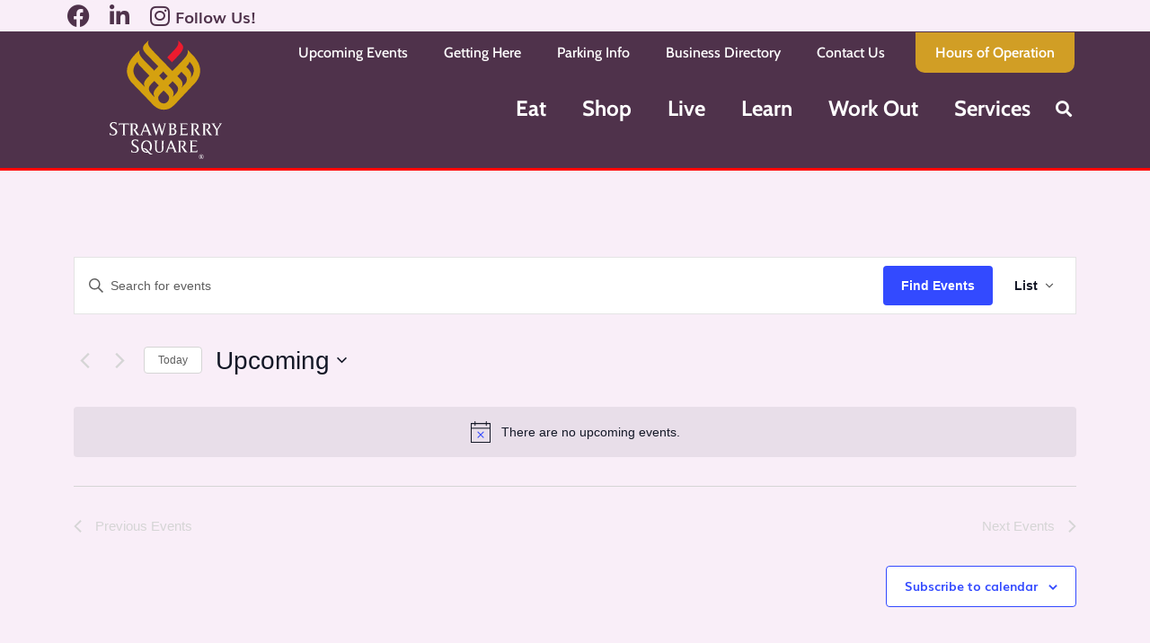

--- FILE ---
content_type: text/css
request_url: https://www.strawberrysquare.com/wp-content/uploads/elementor/css/post-13.css?ver=1769164375
body_size: 972
content:
.elementor-kit-13{--e-global-color-primary:#6EC1E4;--e-global-color-secondary:#54595F;--e-global-color-text:#7A7A7A;--e-global-color-accent:#61CE70;--e-global-color-3cafdaa:#4F324B;--e-global-color-a9f0aed:#D19E25;--e-global-color-ccadad3:#FF0000;--e-global-color-a400d7b:#FFFFFF;--e-global-color-12b86ef:#000000;--e-global-color-adb291d:#993D8A;--e-global-typography-primary-font-family:"Roboto";--e-global-typography-primary-font-weight:600;--e-global-typography-secondary-font-family:"Roboto Slab";--e-global-typography-secondary-font-weight:400;--e-global-typography-text-font-family:"Roboto";--e-global-typography-text-font-weight:400;--e-global-typography-accent-font-family:"Roboto";--e-global-typography-accent-font-weight:500;color:var( --e-global-color-12b86ef );font-family:"Muli", Sans-serif;font-size:16px;font-weight:400;text-transform:none;font-style:normal;text-decoration:none;line-height:1.5em;}.elementor-kit-13 button:hover,.elementor-kit-13 button:focus,.elementor-kit-13 input[type="button"]:hover,.elementor-kit-13 input[type="button"]:focus,.elementor-kit-13 input[type="submit"]:hover,.elementor-kit-13 input[type="submit"]:focus,.elementor-kit-13 .elementor-button:hover,.elementor-kit-13 .elementor-button:focus{background-color:var( --e-global-color-a400d7b );color:var( --e-global-color-3cafdaa );border-style:solid;border-width:2px 2px 2px 2px;border-color:var( --e-global-color-a400d7b );border-radius:0px 0px 0px 0px;}.elementor-kit-13 e-page-transition{background-color:#FFBC7D;}.elementor-kit-13 p{margin-block-end:0px;}.elementor-kit-13 a{color:var( --e-global-color-adb291d );font-family:"Muli", Sans-serif;font-size:16px;font-weight:400;text-transform:none;font-style:normal;text-decoration:none;line-height:1.5em;}.elementor-kit-13 a:hover{color:var( --e-global-color-3cafdaa );font-family:"Muli", Sans-serif;font-size:16px;font-weight:400;text-transform:none;font-style:normal;text-decoration:none;line-height:1.5em;}.elementor-kit-13 h1{color:var( --e-global-color-a400d7b );font-family:"Cabin", Sans-serif;font-size:42px;font-weight:700;text-transform:none;font-style:normal;text-decoration:none;line-height:1.35em;}.elementor-kit-13 h2{color:var( --e-global-color-adb291d );font-family:"Cabin", Sans-serif;font-size:36px;font-weight:700;text-transform:none;font-style:normal;text-decoration:none;line-height:1.35em;}.elementor-kit-13 h3{color:var( --e-global-color-adb291d );font-family:"Cabin", Sans-serif;font-size:32px;font-weight:700;text-transform:none;font-style:normal;text-decoration:none;line-height:1.35em;}.elementor-kit-13 h4{color:var( --e-global-color-adb291d );font-family:"Cabin", Sans-serif;font-size:28px;font-weight:700;text-transform:none;font-style:normal;text-decoration:none;line-height:1.35em;}.elementor-kit-13 h5{color:var( --e-global-color-adb291d );font-family:"Cabin", Sans-serif;font-size:26px;font-weight:700;text-transform:none;font-style:normal;text-decoration:none;line-height:1.35em;}.elementor-kit-13 h6{color:var( --e-global-color-adb291d );font-family:"Cabin", Sans-serif;font-size:18px;font-weight:700;text-transform:none;font-style:normal;text-decoration:none;line-height:1.35em;}.elementor-kit-13 button,.elementor-kit-13 input[type="button"],.elementor-kit-13 input[type="submit"],.elementor-kit-13 .elementor-button{font-family:"Muli", Sans-serif;font-size:18px;font-weight:700;text-transform:none;font-style:normal;text-decoration:none;line-height:1.35em;color:var( --e-global-color-a400d7b );border-style:solid;border-width:2px 2px 2px 2px;border-color:var( --e-global-color-a400d7b );border-radius:0px 0px 0px 0px;}.elementor-section.elementor-section-boxed > .elementor-container{max-width:1140px;}.e-con{--container-max-width:1140px;}.elementor-widget:not(:last-child){margin-block-end:20px;}.elementor-element{--widgets-spacing:20px 20px;--widgets-spacing-row:20px;--widgets-spacing-column:20px;}{}h1.entry-title{display:var(--page-title-display);}@media(max-width:1024px){.elementor-section.elementor-section-boxed > .elementor-container{max-width:1024px;}.e-con{--container-max-width:1024px;}}@media(max-width:767px){.elementor-section.elementor-section-boxed > .elementor-container{max-width:767px;}.e-con{--container-max-width:767px;}}/* Start Custom Fonts CSS */@font-face {
	font-family: 'Muli';
	font-style: normal;
	font-weight: normal;
	font-display: auto;
	src: url('https://www.strawberrysquare.com/wp-content/uploads/2022/10/Muli.ttf') format('truetype');
}
@font-face {
	font-family: 'Muli';
	font-style: normal;
	font-weight: bold;
	font-display: auto;
	src: url('https://www.strawberrysquare.com/wp-content/uploads/2022/10/Muli-Bold.ttf') format('truetype');
}
@font-face {
	font-family: 'Muli';
	font-style: normal;
	font-weight: 600;
	font-display: auto;
	src: url('https://www.strawberrysquare.com/wp-content/uploads/2022/10/Muli-SemiBold.ttf') format('truetype');
}
@font-face {
	font-family: 'Muli';
	font-style: italic;
	font-weight: 400;
	font-display: auto;
	src: url('https://www.strawberrysquare.com/wp-content/uploads/2022/10/Muli-Italic.ttf') format('truetype');
}
/* End Custom Fonts CSS */

--- FILE ---
content_type: text/css
request_url: https://www.strawberrysquare.com/wp-content/uploads/elementor/css/post-59.css?ver=1769164375
body_size: 2058
content:
.elementor-59 .elementor-element.elementor-element-2375693{--display:flex;--flex-direction:row;--container-widget-width:initial;--container-widget-height:100%;--container-widget-flex-grow:1;--container-widget-align-self:stretch;--flex-wrap-mobile:wrap;--justify-content:flex-start;--gap:0px 0px;--row-gap:0px;--column-gap:0px;border-style:none;--border-style:none;--margin-top:0%;--margin-bottom:0%;--margin-left:0%;--margin-right:0%;--padding-top:0%;--padding-bottom:0%;--padding-left:0%;--padding-right:0%;}.elementor-59 .elementor-element.elementor-element-2375693:not(.elementor-motion-effects-element-type-background), .elementor-59 .elementor-element.elementor-element-2375693 > .elementor-motion-effects-container > .elementor-motion-effects-layer{background-color:#F9EEF8;}.elementor-59 .elementor-element.elementor-element-f4617c2{--display:flex;--flex-direction:column;--container-widget-width:100%;--container-widget-height:initial;--container-widget-flex-grow:0;--container-widget-align-self:initial;--flex-wrap-mobile:wrap;--margin-top:0%;--margin-bottom:0%;--margin-left:0%;--margin-right:0%;--padding-top:0%;--padding-bottom:0%;--padding-left:0%;--padding-right:0%;}.elementor-59 .elementor-element.elementor-element-e97ae7d{--display:flex;--flex-direction:row;--container-widget-width:calc( ( 1 - var( --container-widget-flex-grow ) ) * 100% );--container-widget-height:100%;--container-widget-flex-grow:1;--container-widget-align-self:stretch;--flex-wrap-mobile:wrap;--justify-content:flex-start;--align-items:center;--gap:5px 5px;--row-gap:5px;--column-gap:5px;--margin-top:0%;--margin-bottom:0%;--margin-left:0%;--margin-right:0%;--padding-top:0%;--padding-bottom:0%;--padding-left:0%;--padding-right:0%;}.elementor-59 .elementor-element.elementor-element-b150b2a .elementor-repeater-item-1151873.elementor-social-icon{background-color:#F9EEF8;}.elementor-59 .elementor-element.elementor-element-b150b2a .elementor-repeater-item-cb7a76d.elementor-social-icon{background-color:#F9EEF8;}.elementor-59 .elementor-element.elementor-element-b150b2a .elementor-repeater-item-70fe675.elementor-social-icon{background-color:#F9EEF8;}.elementor-59 .elementor-element.elementor-element-b150b2a{--grid-template-columns:repeat(0, auto);--grid-column-gap:5px;--grid-row-gap:0px;}.elementor-59 .elementor-element.elementor-element-b150b2a .elementor-widget-container{text-align:center;}.elementor-59 .elementor-element.elementor-element-b150b2a .elementor-social-icon{background-color:var( --e-global-color-3cafdaa );--icon-padding:5px;}.elementor-59 .elementor-element.elementor-element-b150b2a .elementor-social-icon i{color:var( --e-global-color-3cafdaa );}.elementor-59 .elementor-element.elementor-element-b150b2a .elementor-social-icon svg{fill:var( --e-global-color-3cafdaa );}.elementor-59 .elementor-element.elementor-element-b150b2a .elementor-social-icon:hover i{color:var( --e-global-color-adb291d );}.elementor-59 .elementor-element.elementor-element-b150b2a .elementor-social-icon:hover svg{fill:var( --e-global-color-adb291d );}.elementor-59 .elementor-element.elementor-element-a39e8c3{font-size:18px;font-weight:700;color:var( --e-global-color-3cafdaa );}.elementor-59 .elementor-element.elementor-element-c411298{--display:flex;--flex-direction:row;--container-widget-width:initial;--container-widget-height:100%;--container-widget-flex-grow:1;--container-widget-align-self:stretch;--flex-wrap-mobile:wrap;--gap:0px 0px;--row-gap:0px;--column-gap:0px;border-style:solid;--border-style:solid;border-width:0px 0px 3px 0px;--border-top-width:0px;--border-right-width:0px;--border-bottom-width:3px;--border-left-width:0px;border-color:var( --e-global-color-ccadad3 );--border-color:var( --e-global-color-ccadad3 );--margin-top:0%;--margin-bottom:0%;--margin-left:0%;--margin-right:0%;--padding-top:0%;--padding-bottom:0%;--padding-left:0%;--padding-right:0%;}.elementor-59 .elementor-element.elementor-element-c411298:not(.elementor-motion-effects-element-type-background), .elementor-59 .elementor-element.elementor-element-c411298 > .elementor-motion-effects-container > .elementor-motion-effects-layer{background-color:var( --e-global-color-3cafdaa );}.elementor-59 .elementor-element.elementor-element-6c46a55{--display:flex;--flex-direction:column;--container-widget-width:100%;--container-widget-height:initial;--container-widget-flex-grow:0;--container-widget-align-self:initial;--flex-wrap-mobile:wrap;}.elementor-59 .elementor-element.elementor-element-6c46a55.e-con{--flex-grow:0;--flex-shrink:0;}.elementor-59 .elementor-element.elementor-element-9765f07{text-align:center;}.elementor-59 .elementor-element.elementor-element-9765f07 img{width:125px;max-width:125px;}.elementor-59 .elementor-element.elementor-element-981fa8c{--display:flex;--flex-direction:column;--container-widget-width:100%;--container-widget-height:initial;--container-widget-flex-grow:0;--container-widget-align-self:initial;--flex-wrap-mobile:wrap;--margin-top:0%;--margin-bottom:0%;--margin-left:0%;--margin-right:0%;--padding-top:0%;--padding-bottom:0%;--padding-left:0%;--padding-right:0%;}.elementor-59 .elementor-element.elementor-element-17b8ca3{--display:flex;--flex-direction:row;--container-widget-width:calc( ( 1 - var( --container-widget-flex-grow ) ) * 100% );--container-widget-height:100%;--container-widget-flex-grow:1;--container-widget-align-self:stretch;--flex-wrap-mobile:wrap;--justify-content:space-evenly;--align-items:center;--gap:0px 0px;--row-gap:0px;--column-gap:0px;--margin-top:0%;--margin-bottom:0%;--margin-left:0%;--margin-right:0%;--padding-top:0%;--padding-bottom:0%;--padding-left:0%;--padding-right:0%;}.elementor-59 .elementor-element.elementor-element-2ff9a14 .elementor-menu-toggle{margin:0 auto;}.elementor-59 .elementor-element.elementor-element-2ff9a14 .elementor-nav-menu .elementor-item{font-family:"Cabin", Sans-serif;font-size:16px;font-weight:500;text-transform:none;font-style:normal;text-decoration:none;line-height:1.35em;}.elementor-59 .elementor-element.elementor-element-2ff9a14 .elementor-nav-menu--main .elementor-item{color:var( --e-global-color-a400d7b );fill:var( --e-global-color-a400d7b );}.elementor-59 .elementor-element.elementor-element-2ff9a14 .elementor-nav-menu--main .elementor-item:hover,
					.elementor-59 .elementor-element.elementor-element-2ff9a14 .elementor-nav-menu--main .elementor-item.elementor-item-active,
					.elementor-59 .elementor-element.elementor-element-2ff9a14 .elementor-nav-menu--main .elementor-item.highlighted,
					.elementor-59 .elementor-element.elementor-element-2ff9a14 .elementor-nav-menu--main .elementor-item:focus{color:#FFFFFF7A;fill:#FFFFFF7A;}.elementor-59 .elementor-element.elementor-element-2ff9a14 .elementor-nav-menu--main .elementor-item.elementor-item-active{color:#FFFFFF7A;}.elementor-59 .elementor-element.elementor-element-2ff9a14{--e-nav-menu-horizontal-menu-item-margin:calc( 0px / 2 );}.elementor-59 .elementor-element.elementor-element-2ff9a14 .elementor-nav-menu--main:not(.elementor-nav-menu--layout-horizontal) .elementor-nav-menu > li:not(:last-child){margin-bottom:0px;}.elementor-59 .elementor-element.elementor-element-770e449 .elementor-button{background-color:var( --e-global-color-a9f0aed );-webkit-box-pack:center;-ms-flex-pack:center;justify-content:center;-webkit-box-align:center;-ms-flex-align:center;align-items:center;display:inline-flex;font-family:"Cabin", Sans-serif;font-size:16px;font-weight:600;text-transform:none;font-style:normal;text-decoration:none;line-height:1.35em;fill:var( --e-global-color-a400d7b );color:var( --e-global-color-a400d7b );border-style:solid;border-width:2px 2px 2px 2px;border-color:var( --e-global-color-a9f0aed );border-radius:0px 0px 10px 10px;}.elementor-59 .elementor-element.elementor-element-770e449 .elementor-button:hover, .elementor-59 .elementor-element.elementor-element-770e449 .elementor-button:focus{background-color:var( --e-global-color-a9f0aed );color:#FFFFFF96;border-color:var( --e-global-color-a9f0aed );}.elementor-59 .elementor-element.elementor-element-770e449 .elementor-button:hover svg, .elementor-59 .elementor-element.elementor-element-770e449 .elementor-button:focus svg{fill:#FFFFFF96;}.elementor-59 .elementor-element.elementor-element-1f77588{--display:flex;--flex-direction:row;--container-widget-width:calc( ( 1 - var( --container-widget-flex-grow ) ) * 100% );--container-widget-height:100%;--container-widget-flex-grow:1;--container-widget-align-self:stretch;--flex-wrap-mobile:wrap;--justify-content:flex-end;--align-items:center;--gap:0px 0px;--row-gap:0px;--column-gap:0px;}.elementor-59 .elementor-element.elementor-element-d6c1eb7 .elementor-menu-toggle{margin:0 auto;}.elementor-59 .elementor-element.elementor-element-d6c1eb7 .elementor-nav-menu .elementor-item{font-family:"Cabin", Sans-serif;font-size:24px;font-weight:700;text-transform:none;font-style:normal;text-decoration:none;line-height:1.35em;}.elementor-59 .elementor-element.elementor-element-d6c1eb7 .elementor-nav-menu--main .elementor-item{color:var( --e-global-color-a400d7b );fill:var( --e-global-color-a400d7b );}.elementor-59 .elementor-element.elementor-element-d6c1eb7 .elementor-nav-menu--main .elementor-item:hover,
					.elementor-59 .elementor-element.elementor-element-d6c1eb7 .elementor-nav-menu--main .elementor-item.elementor-item-active,
					.elementor-59 .elementor-element.elementor-element-d6c1eb7 .elementor-nav-menu--main .elementor-item.highlighted,
					.elementor-59 .elementor-element.elementor-element-d6c1eb7 .elementor-nav-menu--main .elementor-item:focus{color:#FFFFFF7A;fill:#FFFFFF7A;}.elementor-59 .elementor-element.elementor-element-d6c1eb7 .elementor-nav-menu--main .elementor-item.elementor-item-active{color:#FFFFFF7A;}.elementor-59 .elementor-element.elementor-element-550f7f3 .elementor-search-form{text-align:center;}.elementor-59 .elementor-element.elementor-element-550f7f3 .elementor-search-form__toggle{--e-search-form-toggle-size:33px;--e-search-form-toggle-color:var( --e-global-color-a400d7b );--e-search-form-toggle-background-color:#02010100;}.elementor-59 .elementor-element.elementor-element-550f7f3.elementor-search-form--skin-full_screen .elementor-search-form__container{background-color:var( --e-global-color-secondary );}.elementor-59 .elementor-element.elementor-element-550f7f3 input[type="search"].elementor-search-form__input{font-family:"Cabin", Sans-serif;font-size:16px;font-weight:400;line-height:1.35em;}.elementor-59 .elementor-element.elementor-element-550f7f3 .elementor-search-form__input,
					.elementor-59 .elementor-element.elementor-element-550f7f3 .elementor-search-form__icon,
					.elementor-59 .elementor-element.elementor-element-550f7f3 .elementor-lightbox .dialog-lightbox-close-button,
					.elementor-59 .elementor-element.elementor-element-550f7f3 .elementor-lightbox .dialog-lightbox-close-button:hover,
					.elementor-59 .elementor-element.elementor-element-550f7f3.elementor-search-form--skin-full_screen input[type="search"].elementor-search-form__input{color:var( --e-global-color-a400d7b );fill:var( --e-global-color-a400d7b );}.elementor-59 .elementor-element.elementor-element-550f7f3:not(.elementor-search-form--skin-full_screen) .elementor-search-form__container{border-radius:3px;}.elementor-59 .elementor-element.elementor-element-550f7f3.elementor-search-form--skin-full_screen input[type="search"].elementor-search-form__input{border-radius:3px;}.elementor-59 .elementor-element.elementor-element-550f7f3 .elementor-search-form__toggle:hover{--e-search-form-toggle-color:var( --e-global-color-a400d7b );}.elementor-59 .elementor-element.elementor-element-550f7f3 .elementor-search-form__toggle:focus{--e-search-form-toggle-color:var( --e-global-color-a400d7b );}.elementor-59 .elementor-element.elementor-element-0e4fa77{--display:flex;--flex-direction:row;--container-widget-width:calc( ( 1 - var( --container-widget-flex-grow ) ) * 100% );--container-widget-height:100%;--container-widget-flex-grow:1;--container-widget-align-self:stretch;--flex-wrap-mobile:wrap;--align-items:center;--gap:0px 0px;--row-gap:0px;--column-gap:0px;border-style:solid;--border-style:solid;border-width:0px 0px 3px 0px;--border-top-width:0px;--border-right-width:0px;--border-bottom-width:3px;--border-left-width:0px;border-color:var( --e-global-color-ccadad3 );--border-color:var( --e-global-color-ccadad3 );}.elementor-59 .elementor-element.elementor-element-0e4fa77:not(.elementor-motion-effects-element-type-background), .elementor-59 .elementor-element.elementor-element-0e4fa77 > .elementor-motion-effects-container > .elementor-motion-effects-layer{background-color:var( --e-global-color-3cafdaa );}.elementor-59 .elementor-element.elementor-element-c3e9201{--display:flex;--flex-direction:column;--container-widget-width:100%;--container-widget-height:initial;--container-widget-flex-grow:0;--container-widget-align-self:initial;--flex-wrap-mobile:wrap;}.elementor-59 .elementor-element.elementor-element-c3e9201.e-con{--flex-grow:0;--flex-shrink:0;}.elementor-59 .elementor-element.elementor-element-f63cc6f img{width:50%;max-width:50%;}.elementor-59 .elementor-element.elementor-element-ad9f80c{--display:flex;--flex-direction:column;--container-widget-width:100%;--container-widget-height:initial;--container-widget-flex-grow:0;--container-widget-align-self:initial;--flex-wrap-mobile:wrap;}.elementor-59 .elementor-element.elementor-element-39b397d.elementor-element{--align-self:flex-end;}.elementor-59 .elementor-element.elementor-element-39b397d .elementor-menu-toggle{margin:0 auto;background-color:#02010100;}.elementor-59 .elementor-element.elementor-element-39b397d .elementor-nav-menu .elementor-item{font-family:"Cabin", Sans-serif;font-size:24px;font-weight:700;text-transform:none;font-style:normal;text-decoration:none;line-height:1.35em;}.elementor-59 .elementor-element.elementor-element-39b397d .elementor-nav-menu--main .elementor-item{color:var( --e-global-color-a400d7b );fill:var( --e-global-color-a400d7b );}.elementor-59 .elementor-element.elementor-element-39b397d .elementor-nav-menu--main .elementor-item:hover,
					.elementor-59 .elementor-element.elementor-element-39b397d .elementor-nav-menu--main .elementor-item.elementor-item-active,
					.elementor-59 .elementor-element.elementor-element-39b397d .elementor-nav-menu--main .elementor-item.highlighted,
					.elementor-59 .elementor-element.elementor-element-39b397d .elementor-nav-menu--main .elementor-item:focus{color:var( --e-global-color-a400d7b );fill:var( --e-global-color-a400d7b );}.elementor-59 .elementor-element.elementor-element-39b397d .elementor-nav-menu--main .elementor-item.elementor-item-active{color:var( --e-global-color-a400d7b );}.elementor-59 .elementor-element.elementor-element-39b397d .elementor-nav-menu--dropdown a, .elementor-59 .elementor-element.elementor-element-39b397d .elementor-menu-toggle{color:var( --e-global-color-a400d7b );fill:var( --e-global-color-a400d7b );}.elementor-59 .elementor-element.elementor-element-39b397d .elementor-nav-menu--dropdown{background-color:var( --e-global-color-3cafdaa );}.elementor-59 .elementor-element.elementor-element-39b397d .elementor-nav-menu--dropdown a:hover,
					.elementor-59 .elementor-element.elementor-element-39b397d .elementor-nav-menu--dropdown a:focus,
					.elementor-59 .elementor-element.elementor-element-39b397d .elementor-nav-menu--dropdown a.elementor-item-active,
					.elementor-59 .elementor-element.elementor-element-39b397d .elementor-nav-menu--dropdown a.highlighted,
					.elementor-59 .elementor-element.elementor-element-39b397d .elementor-menu-toggle:hover,
					.elementor-59 .elementor-element.elementor-element-39b397d .elementor-menu-toggle:focus{color:var( --e-global-color-a400d7b );}.elementor-59 .elementor-element.elementor-element-39b397d .elementor-nav-menu--dropdown a:hover,
					.elementor-59 .elementor-element.elementor-element-39b397d .elementor-nav-menu--dropdown a:focus,
					.elementor-59 .elementor-element.elementor-element-39b397d .elementor-nav-menu--dropdown a.elementor-item-active,
					.elementor-59 .elementor-element.elementor-element-39b397d .elementor-nav-menu--dropdown a.highlighted{background-color:var( --e-global-color-adb291d );}.elementor-59 .elementor-element.elementor-element-39b397d .elementor-nav-menu--dropdown a.elementor-item-active{color:var( --e-global-color-a400d7b );background-color:var( --e-global-color-adb291d );}.elementor-59 .elementor-element.elementor-element-39b397d .elementor-nav-menu--dropdown .elementor-item, .elementor-59 .elementor-element.elementor-element-39b397d .elementor-nav-menu--dropdown  .elementor-sub-item{font-family:"Cabin", Sans-serif;font-weight:700;text-transform:none;font-style:normal;text-decoration:none;}.elementor-59 .elementor-element.elementor-element-39b397d div.elementor-menu-toggle{color:var( --e-global-color-a400d7b );}.elementor-59 .elementor-element.elementor-element-39b397d div.elementor-menu-toggle svg{fill:var( --e-global-color-a400d7b );}.elementor-theme-builder-content-area{height:400px;}.elementor-location-header:before, .elementor-location-footer:before{content:"";display:table;clear:both;}@media(max-width:1024px){.elementor-59 .elementor-element.elementor-element-0e4fa77{border-width:0px 0px 3px 0px;--border-top-width:0px;--border-right-width:0px;--border-bottom-width:3px;--border-left-width:0px;--z-index:9999;}.elementor-59 .elementor-element.elementor-element-f63cc6f.elementor-element{--flex-grow:1;--flex-shrink:0;}.elementor-59 .elementor-element.elementor-element-f63cc6f img{width:100px;max-width:100px;}.elementor-59 .elementor-element.elementor-element-39b397d.elementor-element{--align-self:flex-end;--flex-grow:0;--flex-shrink:1;}.elementor-59 .elementor-element.elementor-element-39b397d .elementor-nav-menu--dropdown .elementor-item, .elementor-59 .elementor-element.elementor-element-39b397d .elementor-nav-menu--dropdown  .elementor-sub-item{font-size:18px;}.elementor-59 .elementor-element.elementor-element-39b397d .elementor-nav-menu--dropdown a{padding-top:10px;padding-bottom:10px;}.elementor-59 .elementor-element.elementor-element-39b397d .elementor-nav-menu--main > .elementor-nav-menu > li > .elementor-nav-menu--dropdown, .elementor-59 .elementor-element.elementor-element-39b397d .elementor-nav-menu__container.elementor-nav-menu--dropdown{margin-top:59px !important;}}@media(max-width:767px){.elementor-59 .elementor-element.elementor-element-0e4fa77{border-width:0px 0px 3px 0px;--border-top-width:0px;--border-right-width:0px;--border-bottom-width:3px;--border-left-width:0px;}.elementor-59 .elementor-element.elementor-element-c3e9201{--width:70%;--flex-direction:row;--container-widget-width:initial;--container-widget-height:100%;--container-widget-flex-grow:1;--container-widget-align-self:stretch;--flex-wrap-mobile:wrap;}.elementor-59 .elementor-element.elementor-element-f63cc6f.elementor-element{--order:-99999 /* order start hack */;--flex-grow:0;--flex-shrink:0;}.elementor-59 .elementor-element.elementor-element-f63cc6f{text-align:left;}.elementor-59 .elementor-element.elementor-element-f63cc6f img{width:31%;max-width:31%;}.elementor-59 .elementor-element.elementor-element-ad9f80c{--width:30%;--flex-direction:row;--container-widget-width:initial;--container-widget-height:100%;--container-widget-flex-grow:1;--container-widget-align-self:stretch;--flex-wrap-mobile:wrap;}.elementor-59 .elementor-element.elementor-element-39b397d.elementor-element{--flex-grow:1;--flex-shrink:0;}.elementor-59 .elementor-element.elementor-element-39b397d .elementor-nav-menu--dropdown a{padding-top:10px;padding-bottom:10px;}.elementor-59 .elementor-element.elementor-element-39b397d .elementor-nav-menu--main > .elementor-nav-menu > li > .elementor-nav-menu--dropdown, .elementor-59 .elementor-element.elementor-element-39b397d .elementor-nav-menu__container.elementor-nav-menu--dropdown{margin-top:40px !important;}}@media(min-width:768px){.elementor-59 .elementor-element.elementor-element-f4617c2{--width:80%;}.elementor-59 .elementor-element.elementor-element-6c46a55{--width:20%;}.elementor-59 .elementor-element.elementor-element-981fa8c{--width:80%;}.elementor-59 .elementor-element.elementor-element-c3e9201{--width:20%;}.elementor-59 .elementor-element.elementor-element-ad9f80c{--width:80%;}}@media(max-width:1024px) and (min-width:768px){.elementor-59 .elementor-element.elementor-element-c3e9201{--width:30%;}.elementor-59 .elementor-element.elementor-element-ad9f80c{--width:70%;}}

--- FILE ---
content_type: text/css
request_url: https://www.strawberrysquare.com/wp-content/uploads/elementor/css/post-205.css?ver=1769164375
body_size: 1291
content:
.elementor-205 .elementor-element.elementor-element-729e235{--display:flex;--flex-direction:row;--container-widget-width:calc( ( 1 - var( --container-widget-flex-grow ) ) * 100% );--container-widget-height:100%;--container-widget-flex-grow:1;--container-widget-align-self:stretch;--flex-wrap-mobile:wrap;--align-items:flex-start;--gap:0px 0px;--row-gap:0px;--column-gap:0px;--margin-top:0%;--margin-bottom:0%;--margin-left:0%;--margin-right:0%;--padding-top:3%;--padding-bottom:3%;--padding-left:0%;--padding-right:0%;}.elementor-205 .elementor-element.elementor-element-729e235:not(.elementor-motion-effects-element-type-background), .elementor-205 .elementor-element.elementor-element-729e235 > .elementor-motion-effects-container > .elementor-motion-effects-layer{background-color:#646464;}.elementor-205 .elementor-element.elementor-element-d4f884f{--display:flex;--flex-direction:column;--container-widget-width:100%;--container-widget-height:initial;--container-widget-flex-grow:0;--container-widget-align-self:initial;--flex-wrap-mobile:wrap;}.elementor-205 .elementor-element.elementor-element-74ff377.elementor-position-right .elementor-image-box-img{margin-left:15px;}.elementor-205 .elementor-element.elementor-element-74ff377.elementor-position-left .elementor-image-box-img{margin-right:15px;}.elementor-205 .elementor-element.elementor-element-74ff377.elementor-position-top .elementor-image-box-img{margin-bottom:15px;}.elementor-205 .elementor-element.elementor-element-74ff377 .elementor-image-box-wrapper .elementor-image-box-img{width:55%;}.elementor-205 .elementor-element.elementor-element-74ff377 .elementor-image-box-img img{transition-duration:0.3s;}.elementor-205 .elementor-element.elementor-element-74ff377 .elementor-image-box-description{font-family:"Cabin", Sans-serif;font-size:14px;font-weight:400;text-transform:none;font-style:normal;text-decoration:none;line-height:1.35em;color:var( --e-global-color-a400d7b );}.elementor-205 .elementor-element.elementor-element-b078f82{--display:flex;--flex-direction:column;--container-widget-width:100%;--container-widget-height:initial;--container-widget-flex-grow:0;--container-widget-align-self:initial;--flex-wrap-mobile:wrap;}.elementor-205 .elementor-element.elementor-element-6cfc373 .elementor-nav-menu .elementor-item{font-family:"Cabin", Sans-serif;font-size:16px;font-weight:600;line-height:1em;}.elementor-205 .elementor-element.elementor-element-6cfc373 .elementor-nav-menu--main .elementor-item{color:var( --e-global-color-a400d7b );fill:var( --e-global-color-a400d7b );padding-top:7px;padding-bottom:7px;}.elementor-205 .elementor-element.elementor-element-6cfc373 .elementor-nav-menu--main:not(.e--pointer-framed) .elementor-item:before,
					.elementor-205 .elementor-element.elementor-element-6cfc373 .elementor-nav-menu--main:not(.e--pointer-framed) .elementor-item:after{background-color:var( --e-global-color-adb291d );}.elementor-205 .elementor-element.elementor-element-6cfc373 .e--pointer-framed .elementor-item:before,
					.elementor-205 .elementor-element.elementor-element-6cfc373 .e--pointer-framed .elementor-item:after{border-color:var( --e-global-color-adb291d );}.elementor-205 .elementor-element.elementor-element-6cfc373 .elementor-nav-menu--main .elementor-item.elementor-item-active{color:var( --e-global-color-a400d7b );}.elementor-205 .elementor-element.elementor-element-6cfc373 .elementor-nav-menu--main:not(.e--pointer-framed) .elementor-item.elementor-item-active:before,
					.elementor-205 .elementor-element.elementor-element-6cfc373 .elementor-nav-menu--main:not(.e--pointer-framed) .elementor-item.elementor-item-active:after{background-color:var( --e-global-color-adb291d );}.elementor-205 .elementor-element.elementor-element-6cfc373 .e--pointer-framed .elementor-item.elementor-item-active:before,
					.elementor-205 .elementor-element.elementor-element-6cfc373 .e--pointer-framed .elementor-item.elementor-item-active:after{border-color:var( --e-global-color-adb291d );}.elementor-205 .elementor-element.elementor-element-317eaaa{--display:flex;--flex-direction:column;--container-widget-width:100%;--container-widget-height:initial;--container-widget-flex-grow:0;--container-widget-align-self:initial;--flex-wrap-mobile:wrap;}.elementor-205 .elementor-element.elementor-element-ed58121 .elementor-nav-menu .elementor-item{font-family:"Cabin", Sans-serif;font-size:16px;font-weight:600;line-height:1em;}.elementor-205 .elementor-element.elementor-element-ed58121 .elementor-nav-menu--main .elementor-item{color:var( --e-global-color-a400d7b );fill:var( --e-global-color-a400d7b );padding-top:10px;padding-bottom:10px;}.elementor-205 .elementor-element.elementor-element-ed58121 .elementor-nav-menu--main:not(.e--pointer-framed) .elementor-item:before,
					.elementor-205 .elementor-element.elementor-element-ed58121 .elementor-nav-menu--main:not(.e--pointer-framed) .elementor-item:after{background-color:var( --e-global-color-adb291d );}.elementor-205 .elementor-element.elementor-element-ed58121 .e--pointer-framed .elementor-item:before,
					.elementor-205 .elementor-element.elementor-element-ed58121 .e--pointer-framed .elementor-item:after{border-color:var( --e-global-color-adb291d );}.elementor-205 .elementor-element.elementor-element-ed58121 .elementor-nav-menu--main .elementor-item.elementor-item-active{color:var( --e-global-color-a400d7b );}.elementor-205 .elementor-element.elementor-element-ed58121 .elementor-nav-menu--main:not(.e--pointer-framed) .elementor-item.elementor-item-active:before,
					.elementor-205 .elementor-element.elementor-element-ed58121 .elementor-nav-menu--main:not(.e--pointer-framed) .elementor-item.elementor-item-active:after{background-color:var( --e-global-color-adb291d );}.elementor-205 .elementor-element.elementor-element-ed58121 .e--pointer-framed .elementor-item.elementor-item-active:before,
					.elementor-205 .elementor-element.elementor-element-ed58121 .e--pointer-framed .elementor-item.elementor-item-active:after{border-color:var( --e-global-color-adb291d );}.elementor-205 .elementor-element.elementor-element-72df2de{--display:flex;--flex-direction:column;--container-widget-width:100%;--container-widget-height:initial;--container-widget-flex-grow:0;--container-widget-align-self:initial;--flex-wrap-mobile:wrap;--gap:0px 0px;--row-gap:0px;--column-gap:0px;}.elementor-205 .elementor-element.elementor-element-daffe63 > .elementor-widget-container{margin:4% 0% 0% 0%;}.elementor-205 .elementor-element.elementor-element-daffe63{text-align:center;font-family:"Cabin", Sans-serif;font-size:16px;font-weight:600;line-height:1.5em;color:var( --e-global-color-a400d7b );}.elementor-205 .elementor-element.elementor-element-6d61af9 > .elementor-widget-container{margin:20px 0px 0px 0px;}.elementor-205 .elementor-element.elementor-element-6d61af9{text-align:center;font-family:"Cabin", Sans-serif;font-size:16px;font-weight:400;line-height:2em;color:var( --e-global-color-a400d7b );}.elementor-205 .elementor-element.elementor-element-2f9a556{text-align:center;font-family:"Cabin", Sans-serif;font-size:14px;font-weight:400;line-height:2em;color:var( --e-global-color-a400d7b );}.elementor-205 .elementor-element.elementor-element-61656c6{--display:flex;--flex-direction:column;--container-widget-width:100%;--container-widget-height:initial;--container-widget-flex-grow:0;--container-widget-align-self:initial;--flex-wrap-mobile:wrap;}.elementor-205 .elementor-element.elementor-element-0599543.elementor-position-right .elementor-image-box-img{margin-left:16px;}.elementor-205 .elementor-element.elementor-element-0599543.elementor-position-left .elementor-image-box-img{margin-right:16px;}.elementor-205 .elementor-element.elementor-element-0599543.elementor-position-top .elementor-image-box-img{margin-bottom:16px;}.elementor-205 .elementor-element.elementor-element-0599543 .elementor-image-box-wrapper .elementor-image-box-img{width:100%;}.elementor-205 .elementor-element.elementor-element-0599543 .elementor-image-box-img img{transition-duration:0.3s;}.elementor-205 .elementor-element.elementor-element-0599543 .elementor-image-box-description{font-family:"Cabin", Sans-serif;font-size:16px;font-weight:400;text-transform:none;font-style:normal;text-decoration:none;line-height:1.35em;color:var( --e-global-color-a400d7b );}.elementor-205 .elementor-element.elementor-element-bf2f8fb{--display:flex;--flex-direction:column;--container-widget-width:100%;--container-widget-height:initial;--container-widget-flex-grow:0;--container-widget-align-self:initial;--flex-wrap-mobile:wrap;--gap:0px 0px;--row-gap:0px;--column-gap:0px;--padding-top:1%;--padding-bottom:1%;--padding-left:0%;--padding-right:0%;}.elementor-205 .elementor-element.elementor-element-bf2f8fb:not(.elementor-motion-effects-element-type-background), .elementor-205 .elementor-element.elementor-element-bf2f8fb > .elementor-motion-effects-container > .elementor-motion-effects-layer{background-color:#444444;}.elementor-205 .elementor-element.elementor-element-0bfa40e .elementor-nav-menu .elementor-item{font-family:"Cabin", Sans-serif;font-size:16px;font-weight:600;line-height:1em;}.elementor-205 .elementor-element.elementor-element-0bfa40e .elementor-nav-menu--main .elementor-item{color:var( --e-global-color-a400d7b );fill:var( --e-global-color-a400d7b );padding-top:10px;padding-bottom:10px;}.elementor-205 .elementor-element.elementor-element-0bfa40e .elementor-nav-menu--main:not(.e--pointer-framed) .elementor-item:before,
					.elementor-205 .elementor-element.elementor-element-0bfa40e .elementor-nav-menu--main:not(.e--pointer-framed) .elementor-item:after{background-color:var( --e-global-color-adb291d );}.elementor-205 .elementor-element.elementor-element-0bfa40e .e--pointer-framed .elementor-item:before,
					.elementor-205 .elementor-element.elementor-element-0bfa40e .e--pointer-framed .elementor-item:after{border-color:var( --e-global-color-adb291d );}.elementor-205 .elementor-element.elementor-element-0bfa40e .elementor-nav-menu--main .elementor-item.elementor-item-active{color:var( --e-global-color-a400d7b );}.elementor-205 .elementor-element.elementor-element-0bfa40e .elementor-nav-menu--main:not(.e--pointer-framed) .elementor-item.elementor-item-active:before,
					.elementor-205 .elementor-element.elementor-element-0bfa40e .elementor-nav-menu--main:not(.e--pointer-framed) .elementor-item.elementor-item-active:after{background-color:var( --e-global-color-adb291d );}.elementor-205 .elementor-element.elementor-element-0bfa40e .e--pointer-framed .elementor-item.elementor-item-active:before,
					.elementor-205 .elementor-element.elementor-element-0bfa40e .e--pointer-framed .elementor-item.elementor-item-active:after{border-color:var( --e-global-color-adb291d );}.elementor-205 .elementor-element.elementor-element-0bfa40e{--e-nav-menu-divider-content:"";--e-nav-menu-divider-style:solid;--e-nav-menu-divider-color:var( --e-global-color-a400d7b );}.elementor-205 .elementor-element.elementor-element-ece71d4{text-align:center;font-family:"Cabin", Sans-serif;font-size:16px;font-weight:400;line-height:2em;color:var( --e-global-color-a400d7b );}.elementor-theme-builder-content-area{height:400px;}.elementor-location-header:before, .elementor-location-footer:before{content:"";display:table;clear:both;}@media(max-width:767px){.elementor-205 .elementor-element.elementor-element-74ff377 > .elementor-widget-container{margin:0px 0px 0px 0px;}.elementor-205 .elementor-element.elementor-element-74ff377 .elementor-image-box-img{margin-bottom:15px;}.elementor-205 .elementor-element.elementor-element-74ff377 .elementor-image-box-wrapper .elementor-image-box-img{width:34%;}.elementor-205 .elementor-element.elementor-element-b078f82{--margin-top:100px;--margin-bottom:0px;--margin-left:0px;--margin-right:0px;}.elementor-205 .elementor-element.elementor-element-0599543 .elementor-image-box-img{margin-bottom:16px;}.elementor-205 .elementor-element.elementor-element-bf2f8fb{--padding-top:4%;--padding-bottom:4%;--padding-left:4%;--padding-right:4%;}}@media(min-width:768px){.elementor-205 .elementor-element.elementor-element-d4f884f{--width:25%;}.elementor-205 .elementor-element.elementor-element-b078f82{--width:25%;}.elementor-205 .elementor-element.elementor-element-317eaaa{--width:25%;}.elementor-205 .elementor-element.elementor-element-72df2de{--width:25%;}.elementor-205 .elementor-element.elementor-element-61656c6{--width:25%;}}

--- FILE ---
content_type: image/svg+xml
request_url: https://www.strawberrysquare.com/wp-content/uploads/2022/11/straw-square-footer-map-168x120-1.svg
body_size: 5155
content:
<svg xmlns="http://www.w3.org/2000/svg" id="Layer_1" data-name="Layer 1" viewBox="0 0 164.26 68.76"><defs><style>.cls-1{fill:#fff;}.cls-2{fill:none;}.cls-3{fill:#d5a10f;}.cls-4{fill:#ed1b2e;}</style></defs><title>straw-square-footer-map-168x120</title><path class="cls-1" d="M126.53,25.65h-.19q-.34,0-.69,0a17,17,0,0,0-17,17c0,5.08,1.88,7.34,5.53,13l11.5,19.1.78-1.29,10.69-17.87c3-4.64,5.56-7.82,5.56-12.9A17,17,0,0,0,126.53,25.65Zm-.88,29.54a12.43,12.43,0,1,1,12.42-12.42A12.42,12.42,0,0,1,125.65,55.19Z" transform="translate(-1.87 -25.62)"></path><polygon class="cls-2" points="79.82 49.71 79.53 52.4 88.12 52.05 87.55 49.33 79.82 49.71"></polygon><path class="cls-2" d="M126.43,73.42l.14-.24-.24-.08h-.26l-1.35.07.93,1.53Z" transform="translate(-1.87 -25.62)"></path><path class="cls-2" d="M127,71.55h0l.56,0,2.49-4.16h-8.83l1.66,2.76Z" transform="translate(-1.87 -25.62)"></path><polygon class="cls-2" points="125.26 49.99 124.91 50.56 132.43 50.26 126.36 48.14 126.04 48.69 125.26 49.99"></polygon><path class="cls-2" d="M122.76,73.28l-3.85.19-5.44.28-5.28.27c-1.58.08-3.15.15-4.72.24s-3.4.18-5.1.26l-4.87.22.59,2.77,8.64-.35h.13l21.71-.89-.41-.66Z" transform="translate(-1.87 -25.62)"></path><path class="cls-2" d="M140.88,70.86l.8,1.48-10.87.54,8.06,2.8,4.54-.18.8,1.49-1.44.06-4.57.19-12.35.5-.2.33-.19-.31L94.39,79l1.87,8.89H92.17l-1.85-8.72-9.09.36L80.3,87.9H76.2l.92-8.19L21.26,82l.85-1.55,55.18-2.23.31-2.65L23.33,78.25l.89-1.57L77.77,74l.54-5h4.1l-.54,4.76,7.25-.36-.94-4.4H92.3l.89,4.19,4.55-.19,24.14-1.25-.2-.32-7-2.43h5.11l.52.18-1.13-1.87h-93L13.79,89.59H154.23L142.16,67.36H132.07l-2.43,4.06ZM44.66,69.09c2-.15,4,0,6,0H70.47a1,1,0,0,1-.24.63c-1.61,2.52-7.06.64-10.45,1.39-4.54,1-9.31,3-14.75,1.26C44.11,72,43,71.56,42.74,71,42.14,69.43,43.55,69.18,44.66,69.09ZM148.81,85.45,125.94,87.9h-14.4L148,84Z" transform="translate(-1.87 -25.62)"></path><path class="cls-2" d="M137.12,55.55c3-4.64,5.56-7.82,5.56-12.9a17,17,0,0,0-16.15-17h-.19q-.34,0-.69,0a17,17,0,0,0-17,17c0,5.08,1.88,7.34,5.53,13l5.7,9.48h11.56ZM113.23,42.77a12.42,12.42,0,1,1,12.42,12.42A12.43,12.43,0,0,1,113.23,42.77Z" transform="translate(-1.87 -25.62)"></path><polygon class="cls-1" points="132.43 50.26 124.91 50.56 123.98 52.12 136.33 51.62 140.9 51.43 142.34 51.37 141.53 49.88 137 50.06 128.94 47.26 139.81 46.72 139.01 45.24 127.77 45.8 126.36 48.14 132.43 50.26"></polygon><polygon class="cls-1" points="124.06 62.28 146.94 59.83 146.15 58.38 109.67 62.28 124.06 62.28"></polygon><path class="cls-1" d="M147.74,65.09H133.43l-1.36,2.27h10.09l12.07,22.23H13.79L26.25,67.36h93l-1.37-2.27H20.25L1.87,94.38H166.13Z" transform="translate(-1.87 -25.62)"></path><polygon class="cls-1" points="117.94 43.43 112.82 43.43 119.81 45.86 118.46 43.61 117.94 43.43"></polygon><path class="cls-1" d="M102.86,77.16h-.13l-8.64.35-.59-2.77,4.87-.22c1.7-.08,3.4-.16,5.1-.26s3.14-.16,4.72-.24l5.28-.27,5.44-.28,3.85-.19-.88-1.48L97.74,73.05l-4.55.19-.89-4.19H88.18l.94,4.4-7.25.36.54-4.76h-4.1l-.54,5L24.22,76.68l-.89,1.57L77.6,75.54l-.31,2.65L22.11,80.42,21.26,82l55.86-2.26L76.2,87.9h4.1l.93-8.36,9.09-.36,1.85,8.72h4.09L94.39,79l31.07-1.25-.89-1.49ZM81.41,78l.28-2.69L89.42,75,90,77.67Z" transform="translate(-1.87 -25.62)"></path><path class="cls-1" d="M45,72.33c5.44,1.76,10.21-.25,14.75-1.26,3.39-.75,8.84,1.13,10.45-1.39a1,1,0,0,0,.24-.63H50.7c-2,0-4-.11-6,0-1.11.09-2.52.34-1.92,1.86C43,71.56,44.11,72,45,72.33Z" transform="translate(-1.87 -25.62)"></path><path class="cls-3" d="M133.1,45.76l.49-.52a4.48,4.48,0,0,0,.6-5.59,7.74,7.74,0,0,0-1.4-1.73l-1.1-1.12a1.68,1.68,0,0,1-.44,1.82c-.51.62-1.51,1.68-1.51,1.68l-1.85,1.89-4.28-4.42c-1.22-1.38-2.22-2.07-1.74-3.25,0,0,0-.07-.06,0s-.41.43-.69.71a1.5,1.5,0,0,0-.63,1.42,7.16,7.16,0,0,0,1.92,2.4c1,1,1.91,2,1.91,2l-1,1.08s-1-1-2.09-2.12c-1.27-1.24-2-2.2-1.61-3.06,0,0-.49.43-1,1a6.38,6.38,0,0,0-2.15,4.45,4.66,4.66,0,0,0,1.68,3.26L121.41,49c1,1,1.77,1.88,2,2.07a3.59,3.59,0,0,0,2.28.84A3.42,3.42,0,0,0,128,51.1a15.86,15.86,0,0,0,1.53-1.55c.68-.73,1.5-1.58,2.21-2.33Zm-.91-5.9a3,3,0,0,1,1.1,2.44,2.63,2.63,0,0,1-.81,1.67,1.77,1.77,0,0,0,0-1.49,5.61,5.61,0,0,0-1.11-1.38S132.2,40.34,132.19,39.86Zm-6.62,2.44,1.12,1.15-1,1.09-1.12-1.17Zm-4.6,4c-.18-.16-1.6-1.59-2-2.07a2.89,2.89,0,0,1,.17-4.27,1.42,1.42,0,0,0,.29.66c.27.31.68.71,1.09,1.13l1.61,1.67c-.08.08-.33.33-.61.64C120.81,44.75,120.45,45.36,121,46.25Zm2.47,2.53a5.27,5.27,0,0,1-.75-.74,2.09,2.09,0,0,1-.74-1.38,2,2,0,0,1,.74-1.33c.28-.28.49-.49.64-.66l1.12,1.14s-.3.3-.71.78A1.68,1.68,0,0,0,123.44,48.78Zm2.26,1.58a1.4,1.4,0,0,1-1.39-1.45,2,2,0,0,1,.62-1.06,7.39,7.39,0,0,1,.76-.75s.45.39.76.73a1.84,1.84,0,0,1,.62,1.08A1.46,1.46,0,0,1,125.7,50.36ZM128,48.71a1.72,1.72,0,0,0,.09-1.52,4,4,0,0,0-.74-1l-.4-.41,1-1.07s.22.26.51.55.92.85.87,1.4C129.36,47.55,128.26,48.35,128,48.71Zm3.33-3.53a5.62,5.62,0,0,1-.68.75c-.19.2-.37.4-.42.44a1.65,1.65,0,0,0-.09-1.86,10.08,10.08,0,0,0-.95-1l.52-.54.5-.55.78.82a1.42,1.42,0,0,1,.58,1A1.56,1.56,0,0,1,131.29,45.18Z" transform="translate(-1.87 -25.62)"></path><path class="cls-4" d="M126.59,38.76l1.76-1.86c1.1-1.11,1.21-1.8.94-2.43,0,0,1.29,1,1.35,1.69a3.34,3.34,0,0,1-1.21,2.1L127.81,40Z" transform="translate(-1.87 -25.62)"></path></svg>

--- FILE ---
content_type: image/svg+xml
request_url: https://www.strawberrysquare.com/wp-content/uploads/2022/10/straw-square-header-logo-04082019.svg
body_size: 8729
content:
<?xml version="1.0" encoding="UTF-8"?> <svg xmlns="http://www.w3.org/2000/svg" id="Layer_1" data-name="Layer 1" viewBox="0 0 141.79 149.5"><defs><style>.cls-1{fill:#d5a10f;}.cls-2{fill:#ed1b2e;}.cls-3{fill:#fff;}.cls-4{fill:none;stroke:#fff;stroke-width:0.46px;}</style></defs><title>straw-square-header-logo-04082019</title><path class="cls-1" d="M106.35,57.75l2.49-2.61c.66-.86,12.38-12,3-27.91a40.29,40.29,0,0,0-7-8.66c-2.53-2.56-3.94-4-5.49-5.58,0,0,2.1,4-2.2,9.09-2.56,3.09-7.58,8.37-7.58,8.37L80.35,39.9s-18.84-19.43-21.41-22C52.87,11,47.88,7.5,50.28,1.6c0,0-.07-.37-.33,0-.76.89-2.05,2.12-3.41,3.55C43.68,7.57,43,10,43.38,12.17c1,3.94,5.33,7.53,9.59,12C57.9,29.37,62.49,34,62.49,34L57.4,39.41S52.45,34.29,47,28.81c-6.33-6.21-10.11-11-8-15.3,0,0-2.47,2.2-5.15,4.93C29,23.31,22.7,31.21,23,40.66c0,0-.1,8.76,8.41,16.31L48,74.11c4.8,5,8.87,9.38,10.17,10.31a17.84,17.84,0,0,0,11.36,4.23,17.23,17.23,0,0,0,11.26-4.2,77.23,77.23,0,0,0,7.65-7.78c3.41-3.61,7.49-7.9,11-11.62C102.36,62,104.61,59.53,106.35,57.75Zm-4.54-29.49c1.53,1.25,6.11,5.83,5.54,12.22a12.81,12.81,0,0,1-4.09,8.3c.41-1.44,1.76-3.57.13-7.4-.83-2-3.74-5.19-5.57-6.91C97.82,34.47,101.89,30.67,101.81,28.26ZM68.75,40.49l5.62,5.72-5.13,5.43-5.59-5.83Zm-23,19.7c-.9-.77-8-7.91-10.16-10.34s-9.14-11.53.8-21.33a6.81,6.81,0,0,0,1.49,3.29c1.32,1.57,3.39,3.58,5.41,5.66l8.05,8.33c-.38.39-1.64,1.67-3.05,3.19C45,52.71,43.18,55.74,45.76,60.19ZM58.09,72.83a26.9,26.9,0,0,1-3.74-3.68c-1.69-1.89-3.55-3.61-3.68-6.92s2.5-5.29,3.71-6.6c1.38-1.41,2.43-2.5,3.19-3.32L63.18,58s-1.51,1.51-3.55,3.91C57.07,64.85,55.34,68.27,58.09,72.83Zm11.29,7.91a7,7,0,0,1-6.92-7.25C62.57,71.61,64,70,65.54,68.2a43.18,43.18,0,0,1,3.81-3.77s2.25,2,3.78,3.67c1.66,1.87,3.11,3.55,3.11,5.39C76.24,77,73.32,80.74,69.38,80.74Zm11.3-8.27a8.43,8.43,0,0,0,.49-7.58,21.82,21.82,0,0,0-3.71-4.83c-1.07-1.12-2-2.07-2-2.07l5.18-5.32s1.1,1.28,2.53,2.73c2,2.05,4.6,4.23,4.37,7C87.7,66.69,82.19,70.7,80.68,72.47ZM97.34,54.85A25.64,25.64,0,0,1,94,58.59c-1,1-1.88,2-2.14,2.2.14-.61,3.09-4.43-.4-9.29a47.33,47.33,0,0,0-4.79-5.25l2.62-2.67,2.49-2.76c.68.7,2.4,2.54,3.91,4.11s2.82,2.88,2.9,5A7.78,7.78,0,0,1,97.34,54.85Z" transform="translate(-1.11 -1.36)"></path><path class="cls-2" d="M73.86,22.76s5.85-6.14,8.79-9.3c5.5-5.53,6-9,4.68-12.1,0,0,6.47,4.88,6.73,8.41.17,3-2.38,6.85-6,10.52-1.16,1.24-8.12,8.53-8.12,8.53Z" transform="translate(-1.11 -1.36)"></path><path class="cls-3" d="M3.89,109.58a2.78,2.78,0,0,1,2.29-4.41,3.63,3.63,0,0,1,3.25,2h.42V104.9c-2.27-.91-6.4-1-7.68,1s-.87,4.6,1.55,6.35,4.58,1.67,4.8,4.08-1,3.72-3.6,3.7A3.51,3.51,0,0,1,1.6,117.8H1.11v2.42a16.81,16.81,0,0,0,5.36.71A4.34,4.34,0,0,0,10,114.21C8.2,111.7,5.14,111.42,3.89,109.58Z" transform="translate(-1.11 -1.36)"></path><path class="cls-3" d="M31.16,131.36A2.78,2.78,0,0,1,33.45,127a3.64,3.64,0,0,1,3.25,2h.41v-2.27c-2.26-.91-6.4-1-7.68,1s-.86,4.6,1.55,6.35,4.58,1.67,4.81,4.09-1,3.71-3.6,3.69a3.51,3.51,0,0,1-3.32-2.22h-.5V142a16.92,16.92,0,0,0,5.37.71A4.34,4.34,0,0,0,37.29,136C35.47,133.48,32.41,133.21,31.16,131.36Z" transform="translate(-1.11 -1.36)"></path><path class="cls-3" d="M12.85,108.35h.47c0-.57.15-1.33.93-1.33h3.92v12.06c0,1-.12,1.14-.91,1.14v.36h3.86v-.36c-.79,0-.91-.1-.91-1.14V107h3.91c.79,0,.89.76.94,1.33h.47V106H12.85Z" transform="translate(-1.11 -1.36)"></path><path class="cls-3" d="M37.57,119.28c-.94-1.08-4-5.54-4-5.54a4.13,4.13,0,0,0,3-3A3.64,3.64,0,0,0,33,106H26.76v.36s1.13.08,1.11.84,0,11.06,0,11.92-.25,1.09-1,1.09v.36h4.31v-.36A1.11,1.11,0,0,1,30,119.08c-.05-1.16,0-12.14,0-12.14h2.33c1,0,2.24.72,2.12,2.81s-1.08,3.15-2.09,3.2a6.78,6.78,0,0,1-1.26,0v.47l4.41,7.16H39.1v-.36S38.5,120.36,37.57,119.28Z" transform="translate(-1.11 -1.36)"></path><path class="cls-3" d="M114.3,119.28c-.94-1.08-4-5.54-4-5.54a4.13,4.13,0,0,0,3-3,3.64,3.64,0,0,0-3.57-4.7h-6.23v.36s1.13.08,1.11.84,0,11.06,0,11.92-.25,1.09-1,1.09v.36h4.31v-.36a1.12,1.12,0,0,1-1.14-1.14c0-1.16,0-12.14,0-12.14h2.34c1,0,2.24.72,2.12,2.81s-1.08,3.15-2.09,3.2a6.78,6.78,0,0,1-1.26,0v.47l4.41,7.16h3.54v-.36S115.23,120.36,114.3,119.28Z" transform="translate(-1.11 -1.36)"></path><path class="cls-3" d="M129.17,119.28c-.93-1.08-4-5.54-4-5.54a4.14,4.14,0,0,0,3-3,3.65,3.65,0,0,0-3.57-4.7h-6.23v.36s1.13.08,1.1.84,0,11.06,0,11.92-.24,1.09-1,1.09v.36h4.3v-.36a1.12,1.12,0,0,1-1.13-1.14c0-1.16,0-12.14,0-12.14H124c1,0,2.24.72,2.12,2.81S125,112.9,124,113a6.69,6.69,0,0,1-1.25,0v.47l4.41,7.16h3.54v-.36S130.11,120.36,129.17,119.28Z" transform="translate(-1.11 -1.36)"></path><path class="cls-3" d="M43,120.22s-1,0-.88-.62c0-.23.58-1.75,1.26-3.57h5.91c.64,1.54,1.15,2.81,1.25,3.15.29,1,.1,1-.64,1v.36h4.31v-.36s-1,.27-1.68-1.61S47.42,106,47.42,106H45.89s-4.46,11.67-4.92,12.8-1.14,1.41-1.51,1.41v.36H43Zm3.16-11.55s1.46,3.4,2.7,6.35H43.78C44.9,112,46.19,108.67,46.19,108.67Z" transform="translate(-1.11 -1.36)"></path><path class="cls-3" d="M72.29,106.37V106H69.24v.36s1.08-.11,1,.39-2.7,9.88-2.7,9.88L64.31,106h-.82l-3.13,10.71-3.1-9.51a.64.64,0,0,1,.72-.84V106H54.34v.36s.55-.27,1,1.14,4,13.07,4,13.07h1l3.18-11.26,3,11.26h1.18l3.78-13.53S71.7,106.37,72.29,106.37Z" transform="translate(-1.11 -1.36)"></path><path class="cls-3" d="M76.69,107.3c0,.75,0,11.12,0,12s-1.13.89-1.13.89v.36h5.71c2.84,0,4.32-2.16,4.27-4.7s-3.65-3.22-3.65-3.22a3.48,3.48,0,0,0,3-3.52c0-2.63-1.73-3.13-3.17-3.13H75.52v.36C76.37,106.37,76.69,106.54,76.69,107.3Zm6.81,9.57c0,1.83-2,2.49-2.74,2.49H78.89v-6C83.07,113.11,83.53,115,83.5,116.87ZM78.84,106.8l1.81,0c1.51,0,2.57,1.82,2.21,3.33a2.87,2.87,0,0,1-2.65,2.24c-.6,0-1.37,0-1.37,0Z" transform="translate(-1.11 -1.36)"></path><path class="cls-3" d="M98,119.26c-.64,0-3.64,0-4.4,0a.74.74,0,0,1-.77-.69v-5.36h5.3v-1.12h-5.3V106.8s4.86,0,5.19,0,.57.83.57.83h.58V106H89.82l0,.36c1.42-.08,1.06.37,1.06,1.35s0,11.49,0,11.9-1.28.6-1.28.6v.36h9.79l.21-2.57h-.44C99,118.72,98.6,119.26,98,119.26Z" transform="translate(-1.11 -1.36)"></path><path class="cls-3" d="M98,140.9c-.93-1.09-4-5.58-4-5.58a4.14,4.14,0,0,0,3-3,3.67,3.67,0,0,0-3.57-4.73H87.24v.36s1.13.08,1.1.85,0,11.12,0,12-.24,1.1-1,1.1v.36h4.3v-.36a1.12,1.12,0,0,1-1.13-1.15c-.05-1.16,0-12.21,0-12.21h2.34c1,0,2.24.72,2.12,2.82s-1.09,3.17-2.1,3.22a6.69,6.69,0,0,1-1.25,0V135L96,142.21h3.54v-.36S99,142,98,140.9Z" transform="translate(-1.11 -1.36)"></path><path class="cls-3" d="M84.7,140.23c-.72-1.88-5.15-12.68-5.15-12.68H78s-4.45,11.74-4.92,12.88-1.13,1.42-1.5,1.42v.36h3.57v-.36s-1,0-.89-.63c0-.23.58-1.75,1.26-3.59h5.91c.64,1.55,1.15,2.82,1.25,3.17.3,1,.1,1-.64,1v.36h4.31v-.36S85.41,142.11,84.7,140.23Zm-8.78-3.62c1.12-3,2.4-6.39,2.4-6.39s1.47,3.42,2.71,6.39Z" transform="translate(-1.11 -1.36)"></path><path class="cls-3" d="M110.31,140.88c-.64,0-3.64,0-4.4,0a.74.74,0,0,1-.77-.69v-5.4h5.3v-1.12h-5.3v-5.32s4.86,0,5.19,0,.57.82.57.82h.57v-1.62h-9.3v.36c1.43-.08,1.07.37,1.07,1.36s0,11.56,0,12-1.28.6-1.28.6v.36h9.78l.22-2.58h-.45C111.34,140.34,111,140.88,110.31,140.88Z" transform="translate(-1.11 -1.36)"></path><path class="cls-3" d="M139.57,106v.41s.89-.1.86.35-3.64,6.07-3.64,6.07-3.35-5.39-3.57-5.69.05-.71.76-.71V106h-4.11v.47a1.76,1.76,0,0,1,1.4.94c.57.93,4.16,6.67,4.16,6.67v5.28c0,.64-.54.86-1.13.91v.34h4.26v-.32a1.09,1.09,0,0,1-1.16-1.1c0-1.16,0-5.16,0-5.16l4.56-7.25a1,1,0,0,1,.93-.35V106Z" transform="translate(-1.11 -1.36)"></path><path class="cls-3" d="M51.77,142.54A39.52,39.52,0,0,0,47.54,138c-1-.8-2.79-.87-4.29-.64a8.79,8.79,0,0,1-.34-2.45c0-3.65,2.11-6.6,4.72-6.6s4.71,3,4.71,6.6a8.28,8.28,0,0,1-1.08,4.22l1.41,1.42a8,8,0,0,0,1.8-5.64c-.08-5.42-3.06-7.63-6.84-7.63S41,130,41,134.92c0,4.22,2.16,7.79,6.68,7.75a7.87,7.87,0,0,0,1.77-.22,17.81,17.81,0,0,0,1.92,2c1.67,1.45,4.66-.36,4.66-.36A4.42,4.42,0,0,1,51.77,142.54Zm-4.14-1c-1.8,0-3.37-1.42-4.16-3.5a3.61,3.61,0,0,1,2.72,1,19.4,19.4,0,0,1,2.33,2.38A3.36,3.36,0,0,1,47.63,141.53Z" transform="translate(-1.11 -1.36)"></path><path class="cls-3" d="M66.25,127.91s1.12,0,1.08.77,0,8.08,0,9.59a3.52,3.52,0,0,1-3.7,3.38c-2.43,0-3-2.07-3.09-3.45s0-8.7,0-9.42,1.15-.87,1.15-.87v-.36H57.13v.36a1.23,1.23,0,0,1,1.44,1.33c-.07,1.51,0,5.35,0,8.21s1.61,5.35,5.15,5.18,5.45-1.7,5.35-5.38,0-6.91,0-8.3,1.15-1,1.15-1v-.36h-4Z" transform="translate(-1.11 -1.36)"></path><circle class="cls-4" cx="115.77" cy="146.47" r="2.8"></circle><path class="cls-3" d="M115.74,147c0-.51,0-.57-.2-.6l-.12,0a.12.12,0,0,1,0-.18c.34,0,.69,0,1.13,0a1.71,1.71,0,0,1,.89.19.86.86,0,0,1,.4.76.8.8,0,0,1-.48.76c-.05,0-.05.06,0,.12a4.31,4.31,0,0,0,.71,1.28.54.54,0,0,0,.31.14.09.09,0,0,1,0,.13.89.89,0,0,1-.36.05.91.91,0,0,1-.88-.54,6.91,6.91,0,0,1-.36-.79.22.22,0,0,0-.24-.18c-.16,0-.17,0-.17.11v.63c0,.47,0,.51.24.55l.12,0a.19.19,0,0,1,0,.18h-1.34a.19.19,0,0,1,0-.18l.13,0c.2,0,.23-.08.23-.55Zm.62.65c0,.18,0,.19.29.19a.39.39,0,0,0,.34-.14.78.78,0,0,0,.17-.55c0-.46-.24-.76-.6-.76-.19,0-.2,0-.2.26Z" transform="translate(-1.11 -1.36)"></path></svg> 